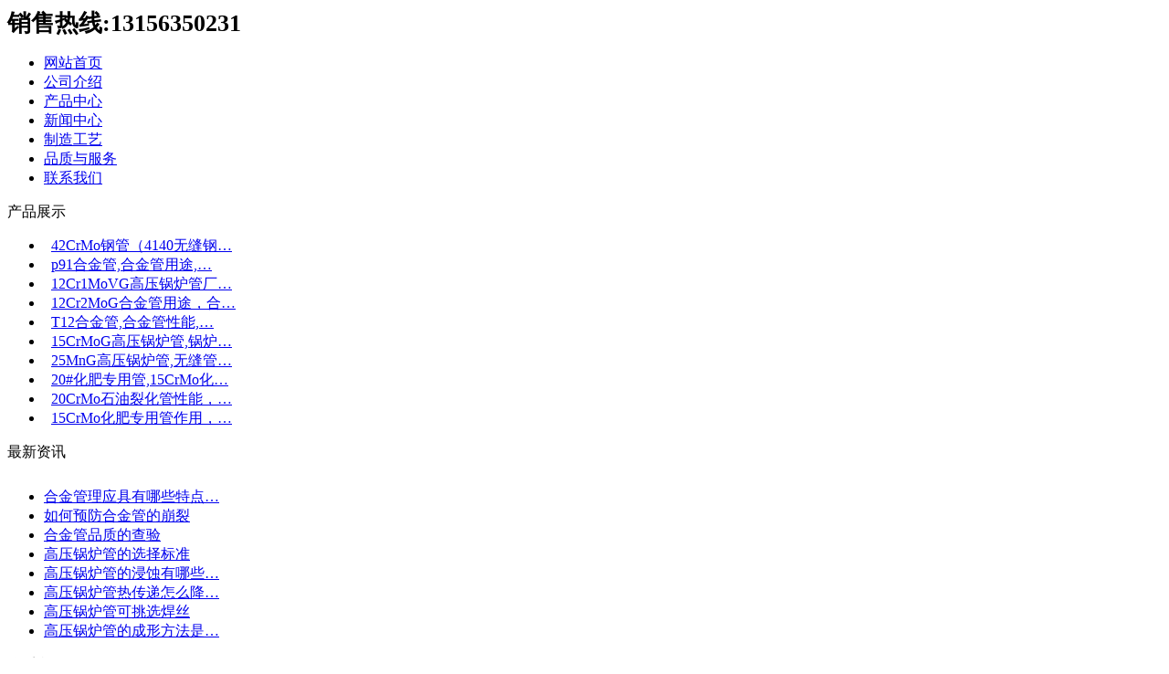

--- FILE ---
content_type: text/html
request_url: http://www.hejinguanw.com/chanpinzhongxin/51.html
body_size: 5268
content:
<!DOCTYPE html PUBLIC "-//W3C//DTD XHTML 1.0 Transitional//EN" "http://www.w3.org/TR/xhtml1/DTD/xhtml1-transitional.dtd">
<html xmlns="http://www.w3.org/1999/xhtml">
<head>
<meta http-equiv="Content-Type" content="text/html; charset=utf-8" />
<title>25MnG高压锅炉管,无缝管厂家_产品中心_高压锅炉管-合金管-衡阳无缝钢管厂</title>
<meta name="Keywords" content="" />
<meta name="Description" content="" />
<link rel="stylesheet" type="text/css" href="/theme/hejinguanw/css/css.css">
</head>
<body >
<div id="body">  

  <div id="top">
    <div id="top-1"> <img src="/theme/hejinguanw/images/logo.gif" alt=""  width="400" height="80"></div>
    <div id="top-3"><strong><span style="font-size: 26px">销售热线:13156350231<br>
      </span><span style="font-size: 12px"></span></strong></div>
    <div id="top-4"></div>
  </div>
  <div id="dh">
    <ul>
      <LI ><A href="http://www.hejinguanw.com" title="网站首页">网站首页</A></LI>
	  
	  <li><a href="/gongsijieshao/" title="公司介绍">公司介绍</a></li>
	  
	  <li><a href="/chanpinzhongxin/" title="产品中心">产品中心</a></li>
	  
	  <li><a href="/xinwenzhongxin/" title="新闻中心">新闻中心</a></li>
	  
	  <li><a href="/zhizaogongyi/" title="制造工艺">制造工艺</a></li>
	  
	  <li><a href="/pinzhiyufuwu/" title="品质与服务">品质与服务</a></li>
	  
	  <li><a href="/lianxiwomen/" title="联系我们">联系我们</a></li>
	   
    </ul>
  </div>
 <div id="swf"><img src="/theme/hejinguanw/images/banner1.png" width="975" alt=""></div>  
 <div id="main">
    <div id="bg1"></div>
    <div id="left">
      <div id="middle-2-a">
        <div id="middle-1-1-1-1">产品展示</div>
      </div>
      <div id="middle-2-2">
        <ul>
			
        <li>&nbsp;&nbsp;<a href="/chanpinzhongxin/57.html" title="42CrMo钢管（4140无缝钢管）现货价格以及生产厂家"><span >42CrMo钢管（4140无缝钢…</span></a></li>
            
        <li>&nbsp;&nbsp;<a href="/chanpinzhongxin/56.html" title="p91合金管,合金管用途,合金管厂家"><span >p91合金管,合金管用途,…</span></a></li>
            
        <li>&nbsp;&nbsp;<a href="/chanpinzhongxin/55.html" title="12Cr1MoVG高压锅炉管厂家,用途"><span >12Cr1MoVG高压锅炉管厂…</span></a></li>
            
        <li>&nbsp;&nbsp;<a href="/chanpinzhongxin/54.html" title="12Cr2MoG合金管用途，合金管厂家"><span >12Cr2MoG合金管用途，合…</span></a></li>
            
        <li>&nbsp;&nbsp;<a href="/chanpinzhongxin/53.html" title="T12合金管,合金管性能,合金管用途"><span >T12合金管,合金管性能,…</span></a></li>
            
        <li>&nbsp;&nbsp;<a href="/chanpinzhongxin/52.html" title="15CrMoG高压锅炉管,锅炉管厂家"><span >15CrMoG高压锅炉管,锅炉…</span></a></li>
            
        <li>&nbsp;&nbsp;<a href="/chanpinzhongxin/51.html" title="25MnG高压锅炉管,无缝管厂家"><span >25MnG高压锅炉管,无缝管…</span></a></li>
            
        <li>&nbsp;&nbsp;<a href="/chanpinzhongxin/50.html" title="20#化肥专用管,15CrMo化肥专用管"><span >20#化肥专用管,15CrMo化…</span></a></li>
            
        <li>&nbsp;&nbsp;<a href="/chanpinzhongxin/49.html" title="20CrMo石油裂化管性能，用途"><span >20CrMo石油裂化管性能，…</span></a></li>
            
        <li>&nbsp;&nbsp;<a href="/chanpinzhongxin/48.html" title="15CrMo化肥专用管作用，性能"><span >15CrMo化肥专用管作用，…</span></a></li>
            
        </ul>
      </div>
      <div id="middle-2">
        <div id="middle-2-1">
          <div id="middle-1-1-1-1">最新资讯</div>
          <div id="middle-1-1-1-3"><a href="/xinwenzhongxin/" title="新闻中心"><img src="/theme/hejinguanw/images/more.gif" alt="" width="36" height="7" border="0" style="margin-top:12px; margin-right:5px;" /></a></div>
        </div>
        <div id="left-5">
          <ul>
			
            <li><a href="/gangguanzhishi/1019.html" title="合金管理应具有哪些特点">合金管理应具有哪些特点…</a></li>
            
            <li><a href="/hangyebiaozhun/1018.html" title="如何预防合金管的崩裂">如何预防合金管的崩裂</a></li>
            
            <li><a href="/gongsixinwen/1017.html" title="合金管品质的查验">合金管品质的查验</a></li>
            
            <li><a href="/gangguanzhishi/1016.html" title="高压锅炉管的选择标准">高压锅炉管的选择标准</a></li>
            
            <li><a href="/hangyebiaozhun/1015.html" title="高压锅炉管的浸蚀有哪些后果">高压锅炉管的浸蚀有哪些…</a></li>
            
            <li><a href="/gongsixinwen/1014.html" title="高压锅炉管热传递怎么降低">高压锅炉管热传递怎么降…</a></li>
            
            <li><a href="/gangguanzhishi/1013.html" title="高压锅炉管可挑选焊丝">高压锅炉管可挑选焊丝</a></li>
            
            <li><a href="/hangyebiaozhun/1012.html" title="高压锅炉管的成形方法是什么呢">高压锅炉管的成形方法是…</a></li>
            
          </ul>
        </div>
      </div>
      <div class="bk hg">
        <div id="middle-lx-1" >
          <div id="middle-1-1-1">联系我们</div>
        </div>
        <div id="left-4">  
			<P><strong>业务经理：</strong>程玉贞</P>
<P><strong>联系手机：</strong>13156350231</P>
<P><strong>联系电话：</strong>0635-8884060/2116701</P>
<P><strong>传真号码：</strong>0635-2116703/2116702</P>
<P><strong>公司地址：</strong>聊城开发区大东钢管城</P>
<P><strong>开户银行：</strong>中国银行聊城开发区支行</P>
<P><strong>银行账号：</strong>245508421330</P>
<P><strong>公司网址</strong>：<A href=\"http://www.hejinguanw.com\">www.hejinguanw.com</A></P>
		</div>
      </div>
    </div>
    <div id="contain">
      <div id="contain-1">
        <div id="contain-1-1">产品中心</div>
        <div id="contain-1-2">&nbsp;&nbsp;当前位置:<a href="/" title="首页">首页</a> > <a href="/chanpinzhongxin/" title="产品中心">产品中心</a> > 正文</div>
      </div>
      <div id="contain-2">
        <div id="title">25MnG高压锅炉管,无缝管厂家</div>
        <div id="ly">时间：2018/12/30 14:56:14&nbsp;&nbsp;来源：&nbsp;&nbsp;作者：</div>
        <div id="nr"><p>&nbsp;</p><p align="center"><a href="/upfile/201812/20181230145614391.jpg" target="_blank"><img src="/upfile/201812/20181230145614391.jpg" border="0" alt="" /></a></p><p><strong>产品介绍：</strong>25MnG<a href="http://www.hejinguanw.com/" title="高压锅炉管" target="_blank" class="sitelink">高压锅炉管</a>是无缝钢管的一种，<a href="http://www.hejinguanw.com/" title="合金管" target="_blank" class="sitelink">合金管</a>分为结构用无缝管及高压耐热<a href="http://www.hejinguanw.com/" title="合金管" target="_blank" class="sitelink">合金管</a>。主要区别于<a href="http://www.hejinguanw.com/" title="合金管" target="_blank" class="sitelink">合金管</a>的生产标准及其工业，对合金管进行退火调质改变它的机械性能。</p><p>&nbsp;</p><p><strong><span style="font-size: 14px;">主要用途</span></strong><span style="font-size: 14px;">：</span><span style="font-size: 14px;"><span lang="EN-US" style="font-family: Arial;">25MnG</span><span style="font-family: 宋体;"><a href="http://www.hejinguanw.com/" title="高压锅炉管" target="_blank" class="sitelink">高压锅炉管</a>被广泛应用到石油、航天、化工、电力、锅炉、军工等行业。</span></span></p><p>&nbsp;</p><p>25MnG<a href="http://www.hejinguanw.com/" title="高压锅炉管" target="_blank" class="sitelink">高压锅炉管</a>的性能比一般的无缝钢管多变利用值较高，合金管化学成分中含Mn比较多，具有耐高温、耐低温、耐腐蚀的性能。普碳无缝管中不含合金成分或者合金成分很少，合金管的机械性能多变化好调整。</p><p><strong><span style="font-size: 14px"><span style="font-family: 宋体; background: white; color: black; mso-bidi-font-size: 10.5pt; mso-ascii-font-family: Arial; mso-hansi-font-family: Arial; mso-bidi-font-family: Arial"><br /><span style="font-size: 14px"><span lang="EN-US" style="font-family: Arial; color: black; mso-font-kerning: 0pt">25MnG</span><span style="font-family: 宋体; background: white; color: black; mso-bidi-font-size: 10.5pt; mso-ascii-font-family: Arial; mso-hansi-font-family: Arial; mso-bidi-font-family: Arial"><span style="font-family: 宋体; background: white; color: black; mso-bidi-font-size: 10.5pt; mso-ascii-font-family: Arial; mso-hansi-font-family: Arial; mso-bidi-font-family: Arial">高压锅炉管</span>化学成分：</span></span></span></span></strong><span style="font-size: 14px"><span style="font-family: 宋体; background: white; color: black; mso-bidi-font-size: 10.5pt; mso-ascii-font-family: Arial; mso-hansi-font-family: Arial; mso-bidi-font-family: Arial"><span style="font-size: 14px"><span style="font-family: 宋体; background: white; color: black; mso-bidi-font-size: 10.5pt; mso-ascii-font-family: Arial; mso-hansi-font-family: Arial; mso-bidi-font-family: Arial"><br /></span></span></span></span></p><p><table border="1" cellspacing="1" cellpadding="1" width="591" style="width: 591px; height: 139px">    <tbody>        <tr>            <td><span style="font-size: 14px">&nbsp;&nbsp;&nbsp;&nbsp;&nbsp; C</span></td>            <td>&nbsp;&nbsp;&nbsp;&nbsp;&nbsp; Si</td>            <td>&nbsp;&nbsp;&nbsp;&nbsp;&nbsp;&nbsp;&nbsp; Mn</td>            <td style="text-align: center;">P</td>            <td style="text-align: center;">S</td>            <td style="text-align: center;">Cr</td>            <td style="text-align: center;">Mo</td>            <td style="text-align: center;">Cu</td>            <td style="text-align: center;">&nbsp; NI</td>            <td style="text-align: center;">&nbsp; V</td>        </tr>        <tr>            <td>            <p class="MsoNormal" align="left" style="text-align: left; line-height: 16.5pt; margin: 0cm 0cm 0pt; word-break: break-all; mso-pagination: widow-orphan"><span style="font-size: 14px"><span lang="EN-US" style="font-family: Arial; color: black; mso-font-kerning: 0pt">0.18</span><span style="font-family: 宋体; color: black; mso-font-kerning: 0pt; mso-ascii-font-family: Arial; mso-hansi-font-family: Arial; mso-bidi-font-family: Arial">～</span><span lang="EN-US" style="font-family: Arial; color: black; mso-font-kerning: 0pt">0.24</span></span><span lang="EN-US" style="font-family: Arial; color: black; font-size: 9pt; mso-font-kerning: 0pt"><o:p></o:p></span></p>            </td>            <td>            <p class="MsoNormal" align="left" style="text-align: left; line-height: 16.5pt; margin: 0cm 0cm 0pt; word-break: break-all; mso-pagination: widow-orphan"><span style="font-size: 14px"><span lang="EN-US" style="font-family: Arial; color: black; mso-font-kerning: 0pt">0.17</span><span style="font-family: 宋体; color: black; mso-font-kerning: 0pt; mso-ascii-font-family: Arial; mso-hansi-font-family: Arial; mso-bidi-font-family: Arial">～</span><span lang="EN-US" style="font-family: Arial; color: black; mso-font-kerning: 0pt">0.37</span></span><span lang="EN-US" style="font-family: Arial; color: black; font-size: 9pt; mso-font-kerning: 0pt"><o:p></o:p></span></p>            </td>            <td>            <p class="MsoNormal" align="left" style="text-align: left; line-height: 16.5pt; margin: 0cm 0cm 0pt; word-break: break-all; mso-pagination: widow-orphan"><span style="font-size: 14px"><span lang="EN-US" style="font-family: Arial; color: black; mso-font-kerning: 0pt">0.80</span><span style="font-family: 宋体; color: black; mso-font-kerning: 0pt; mso-ascii-font-family: Arial; mso-hansi-font-family: Arial; mso-bidi-font-family: Arial">～</span><span lang="EN-US" style="font-family: Arial; color: black; mso-font-kerning: 0pt">1.10</span></span><span lang="EN-US" style="font-family: Arial; color: black; font-size: 9pt; mso-font-kerning: 0pt"><o:p></o:p></span></p>            </td>            <td>            <p class="MsoNormal" align="left" style="text-align: left; line-height: 16.5pt; margin: 0cm 0cm 0pt; word-break: break-all; mso-pagination: widow-orphan"><span style="font-size: 14px"><span lang="EN-US" style="font-family: Arial; color: black; mso-font-kerning: 0pt">&le;0.030</span></span><span lang="EN-US" style="font-family: Arial; color: black; font-size: 9pt; mso-font-kerning: 0pt"><o:p></o:p></span></p>            </td>            <td>            <p class="MsoNormal" align="left" style="text-align: left; line-height: 16.5pt; margin: 0cm 0cm 0pt; word-break: break-all; mso-pagination: widow-orphan"><span style="font-size: 14px"><span lang="EN-US" style="font-family: Arial; color: black; mso-font-kerning: 0pt">&le;0.030</span></span><span lang="EN-US" style="font-family: Arial; color: black; font-size: 9pt; mso-font-kerning: 0pt"><o:p></o:p></span></p>            </td>            <td>            <p class="MsoNormal" align="left" style="text-align: left; line-height: 16.5pt; margin: 0cm 0cm 0pt; word-break: break-all; mso-pagination: widow-orphan"><span style="font-size: 14px"><span lang="EN-US" style="font-family: Arial; color: black; mso-font-kerning: 0pt">&le;0.25</span></span><span lang="EN-US" style="font-family: Arial; color: black; font-size: 9pt; mso-font-kerning: 0pt"><o:p></o:p></span></p>            </td>            <td>            <p class="MsoNormal" align="left" style="text-align: left; line-height: 16.5pt; margin: 0cm 0cm 0pt; word-break: break-all; mso-pagination: widow-orphan"><span style="font-size: 14px"><span lang="EN-US" style="font-family: Arial; color: black; mso-font-kerning: 0pt">&le;0.15</span></span><span lang="EN-US" style="font-family: Arial; color: black; font-size: 9pt; mso-font-kerning: 0pt"><o:p></o:p></span></p>            </td>            <td>            <p class="MsoNormal" align="left" style="text-align: left; line-height: 16.5pt; margin: 0cm 0cm 0pt; word-break: break-all; mso-pagination: widow-orphan"><span style="font-size: 14px"><span lang="EN-US" style="font-family: Arial; color: black; mso-font-kerning: 0pt">&le;0.20</span></span><span lang="EN-US" style="font-family: Arial; color: black; font-size: 9pt; mso-font-kerning: 0pt"><o:p></o:p></span></p>            </td>            <td>            <p class="MsoNormal" align="left" style="text-align: left; line-height: 16.5pt; margin: 0cm 0cm 0pt; word-break: break-all; mso-pagination: widow-orphan"><span style="font-size: 14px"><span lang="EN-US" style="font-family: Arial; color: black; mso-font-kerning: 0pt">&le;0.25</span></span><span lang="EN-US" style="font-family: Arial; color: black; font-size: 9pt; mso-font-kerning: 0pt"><o:p></o:p></span></p>            </td>            <td>            <p class="MsoNormal" align="left" style="text-align: left; line-height: 16.5pt; margin: 0cm 0cm 0pt; word-break: break-all; mso-pagination: widow-orphan"><span style="font-size: 14px"><span lang="EN-US" style="font-family: Arial; color: black; mso-font-kerning: 0pt">&le;0.08</span></span></p>            </td>        </tr>    </tbody></table></p><p>&nbsp;</p><p>交易说明：</p><p>我们对一贯给予关怀、支持和帮助的新老朋友和广大客户表示衷心的感谢！并真诚希望与之建立长期的合作关系，互惠互利，共求发展。欢迎新老客户洽谈选购！</p></div>
        <div style="height:25px; line-height:25px;" align="left">上一篇：<a href="/chanpinzhongxin/50.html" title="20#化肥专用管,15CrMo化肥专用管">20#化肥专用管,15CrMo化肥专用管</a></div>
        <div style="height:25px; line-height:25px;" align="left">下一篇：<a href="/chanpinzhongxin/52.html" title="15CrMoG高压锅炉管,锅炉管厂家">15CrMoG高压锅炉管,锅炉管厂家</a> </div>
		<div><a href='/chanpinzhongxin/' title="返回列表">返回列表</a></div>
      </div>
    </div>
  </div>
    
  <div id="bottom">
    <div class="footer">
      <ul>
        <LI><A href="http://www.hejinguanw.com" title="网站首页">网站首页</A> | <a href="/gongsijieshao/" title="公司介绍">公司介绍</a> | <a href="/chanpinzhongxin/" title="产品中心">产品中心</a> | <a href="/xinwenzhongxin/" title="新闻中心">新闻中心</a> | <a href="/zhizaogongyi/" title="制造工艺">制造工艺</a> | <a href="/pinzhiyufuwu/" title="品质与服务">品质与服务</a> | <a href="/lianxiwomen/" title="联系我们">联系我们</a> |  <A href="/sitemap_baidu.xml" title="百度地图">百度地图</A></LI>
      </ul>
    </div>
    <div class="copyright">
      <P align=center>销售地址：聊城开发区大东钢管城&nbsp;&nbsp;联系电话：0635-8884060/8880349 &nbsp;&nbsp;鲁ICP备08007102号-5 <br>Copyright&copy;2007-2012  <a href="/">衡阳无缝钢管厂</a>All Rights Reserved.&nbsp;</P>
    </div>
  </div>
<script>
var _hmt = _hmt || [];
(function() {
  var hm = document.createElement("script");
  hm.src = "https://hm.baidu.com/hm.js?1121ff6ee1459bf8f01a13730f70741d";
  var s = document.getElementsByTagName("script")[0]; 
  s.parentNode.insertBefore(hm, s);
})();
</script>
</div>
</body>
</html>